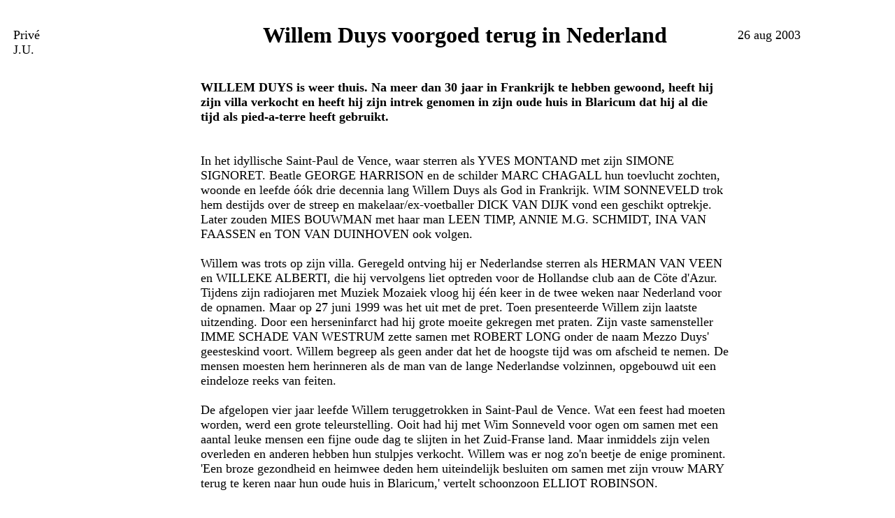

--- FILE ---
content_type: text/html
request_url: http://veenpers.nl/0000260803pri.htm
body_size: 2111
content:
<html>

<head>
<meta http-equiv="Content-Type" content="text/html; charset=windows-1252">
<meta name="GENERATOR" content="Microsoft FrontPage 4.0">
<meta name="ProgId" content="FrontPage.Editor.Document">
<title>Herman van Veen in de Pers</title>
</head>

<body>

<table border="0" cellspacing="10" width="100%">
  <tr>
    <td width="21%"><font SIZE="4" face="Verdana">
 <BR> Priv&eacute;<BR>J.U.</font></td>


    <td width="62%"><b><font face="Verdana" size="6"><P ALIGN="center">Willem Duys voorgoed terug in Nederland

</FONT>
</P>
 </font></b></td>
    <td width="17%"><font SIZE="4" face="Verdana">26 aug 2003  </font></td>
  </tr>
  <tr>
    <td width="21%"></td>
    <td width="62%"><font face="Verdana" size="4">
      <br>

<B>
WILLEM DUYS is weer
thuis. Na meer dan 30 jaar
in Frankrijk te hebben gewoond, heeft hij zijn villa verkocht en
heeft hij zijn intrek genomen in zijn
oude huis in Blaricum dat hij al die
tijd als pied-a-terre heeft gebruikt. </B><BR><BR><BR>In
het idyllische Saint-Paul de Vence,
waar sterren als YVES MONTAND
met zijn SIMONE SIGNORET.
Beatle GEORGE HARRISON en de
schilder MARC CHAGALL hun toevlucht zochten, woonde en leefde
óók drie decennia lang Willem Duys
als God in Frankrijk. WIM SONNEVELD trok hem destijds over de
streep en makelaar/ex-voetballer
DICK VAN DIJK vond een geschikt
optrekje. Later zouden MIES
BOUWMAN met haar man LEEN
TIMP, ANNIE M.G. SCHMIDT,
INA VAN FAASSEN en TON VAN DUINHOVEN ook volgen.<BR><BR>
Willem was trots op zijn villa. Geregeld ontving hij er Nederlandse sterren als HERMAN VAN VEEN en WILLEKE ALBERTI, die hij vervolgens liet optreden voor de Hollandse club aan de Cöte d'Azur.
 Tijdens zijn radiojaren met Muziek Mozaiek vloog hij één keer in de twee weken naar Nederland voor de opnamen. Maar op 27 juni 1999 was het uit met de pret. Toen presenteerde Willem zijn laatste
 uitzending. Door een herseninfarct had hij grote moeite gekregen met praten. Zijn
vaste samensteller IMME SCHADE VAN WESTRUM zette samen met ROBERT LONG onder de naam Mezzo Duys' geesteskind voort. Willem begreep als geen ander dat het de hoogste tijd was om afscheid te nemen.
 De mensen moesten hem herinneren als de man van de lange Nederlandse volzinnen, opgebouwd uit een eindeloze reeks van feiten.<BR><BR>
De afgelopen vier jaar leefde Willem teruggetrokken in Saint-Paul de Vence. Wat een feest had moeten worden, werd een grote teleurstelling. Ooit had hij met Wim Sonneveld voor ogen om samen met
een aantal leuke mensen een fijne oude dag te slijten in het Zuid-Franse land. Maar inmiddels zijn velen overleden en anderen hebben hun stulpjes verkocht. Willem was er nog zo'n beetje de enige
 prominent. 'Een broze gezondheid en heimwee deden hem uiteindelijk besluiten om samen met zijn vrouw MARY terug te keren naar hun oude huis in Blaricum,' vertelt schoonzoon ELLIOT ROBINSON.
<BR><BR>
'Ze wilden graag dichter bij hun kleinkinderen zijn. De verhuizing heeft onze familie heel wat zweetdruppels gekost. Mijn zwager en ik hebben ons een ongeluk getild aan de imposante
platencollectie van Willem. Bovendien was het verschrikkelijk warm. Maar wat zijn we blij dat Willem en Mary weer bij ons in de buurt wonen. Ook wij hebben inmiddels de hoofdstad verlaten
en hebben een optrekje gevonden in Hilversum. We wonen nu op een steenworp afstand van elkaar. Mijn vrouw DUN JA, die als regieassistent bij diverse sportprogramma's betrokken is, belt
geregeld opa en oma als ze moet werken. Willem en Mary vinden het heerlijk om op te passen.'<BR><BR>
Naar verluidt heeft Willem voor de verkoop van zijn Zuid-Franse villa miljoenen euro's ontvangen. Wat hij dertig jaar geleden door bemiddeling van Dick van Dijk voor een appel en een ei
 kocht, is nu voor een megabedrag van de hand gegaan. Met een hoofd vol zoete herinneringen aan de 'Franse jaren' keerde Willem terug naar zijn oude huis in Blaricum.<BR><BR><BR><BR>	(J.U.)











    </td>
    <td width="17%"></td>
  </tr>
</table>

</body>

</html>
